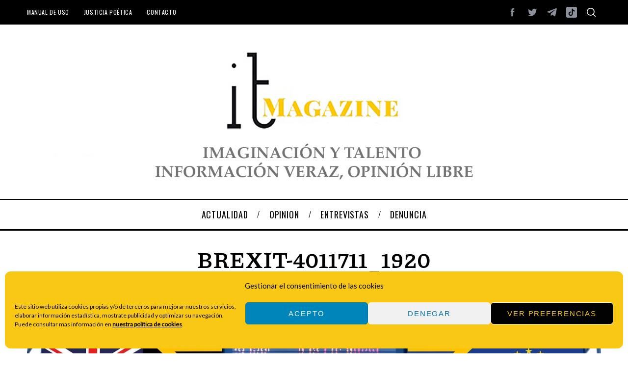

--- FILE ---
content_type: text/html; charset=UTF-8
request_url: https://magazine.imaginaciontalento.com/brexit-la-salida-del-reino-unido-de-la-u-e/brexit-4011711_1920/
body_size: 18819
content:
<!doctype html>
<html lang="es">
<head>
    <meta charset="UTF-8">
    <meta name="viewport" content="width=device-width, minimum-scale=1">
    <meta name="theme-color" content="#000000">
    <link rel="profile" href="http://gmpg.org/xfn/11">
    <meta name='robots' content='index, follow, max-image-preview:large, max-snippet:-1, max-video-preview:-1' />
<!-- Jetpack Site Verification Tags -->
<meta name="google-site-verification" content="exqEbNTEF06cvdxlHEvwQqd4rQ6W4Yz_KfncETU-yXg" />

	<!-- This site is optimized with the Yoast SEO plugin v26.8 - https://yoast.com/product/yoast-seo-wordpress/ -->
	<title>brexit-4011711_1920 - IT MAGAZINE</title>
	<link rel="canonical" href="https://magazine.imaginaciontalento.com/brexit-la-salida-del-reino-unido-de-la-u-e/brexit-4011711_1920/" />
	<meta property="og:locale" content="es_ES" />
	<meta property="og:type" content="article" />
	<meta property="og:title" content="brexit-4011711_1920 - IT MAGAZINE" />
	<meta property="og:url" content="https://magazine.imaginaciontalento.com/brexit-la-salida-del-reino-unido-de-la-u-e/brexit-4011711_1920/" />
	<meta property="og:site_name" content="IT MAGAZINE" />
	<meta property="og:image" content="https://magazine.imaginaciontalento.com/brexit-la-salida-del-reino-unido-de-la-u-e/brexit-4011711_1920" />
	<meta property="og:image:width" content="1920" />
	<meta property="og:image:height" content="1280" />
	<meta property="og:image:type" content="image/jpeg" />
	<script type="application/ld+json" class="yoast-schema-graph">{"@context":"https://schema.org","@graph":[{"@type":"WebPage","@id":"https://magazine.imaginaciontalento.com/brexit-la-salida-del-reino-unido-de-la-u-e/brexit-4011711_1920/","url":"https://magazine.imaginaciontalento.com/brexit-la-salida-del-reino-unido-de-la-u-e/brexit-4011711_1920/","name":"brexit-4011711_1920 - IT MAGAZINE","isPartOf":{"@id":"https://magazine.imaginaciontalento.com/#website"},"primaryImageOfPage":{"@id":"https://magazine.imaginaciontalento.com/brexit-la-salida-del-reino-unido-de-la-u-e/brexit-4011711_1920/#primaryimage"},"image":{"@id":"https://magazine.imaginaciontalento.com/brexit-la-salida-del-reino-unido-de-la-u-e/brexit-4011711_1920/#primaryimage"},"thumbnailUrl":"https://i0.wp.com/magazine.imaginaciontalento.com/wp-content/uploads/2020/12/brexit-4011711_1920.jpg?fit=1920%2C1280&ssl=1","datePublished":"2020-12-30T08:34:32+00:00","breadcrumb":{"@id":"https://magazine.imaginaciontalento.com/brexit-la-salida-del-reino-unido-de-la-u-e/brexit-4011711_1920/#breadcrumb"},"inLanguage":"es","potentialAction":[{"@type":"ReadAction","target":["https://magazine.imaginaciontalento.com/brexit-la-salida-del-reino-unido-de-la-u-e/brexit-4011711_1920/"]}]},{"@type":"ImageObject","inLanguage":"es","@id":"https://magazine.imaginaciontalento.com/brexit-la-salida-del-reino-unido-de-la-u-e/brexit-4011711_1920/#primaryimage","url":"https://i0.wp.com/magazine.imaginaciontalento.com/wp-content/uploads/2020/12/brexit-4011711_1920.jpg?fit=1920%2C1280&ssl=1","contentUrl":"https://i0.wp.com/magazine.imaginaciontalento.com/wp-content/uploads/2020/12/brexit-4011711_1920.jpg?fit=1920%2C1280&ssl=1"},{"@type":"BreadcrumbList","@id":"https://magazine.imaginaciontalento.com/brexit-la-salida-del-reino-unido-de-la-u-e/brexit-4011711_1920/#breadcrumb","itemListElement":[{"@type":"ListItem","position":1,"name":"Portada","item":"https://magazine.imaginaciontalento.com/"},{"@type":"ListItem","position":2,"name":"BREXIT: LA SALIDA DEL REINO UNIDO DE LA U.E.","item":"https://magazine.imaginaciontalento.com/brexit-la-salida-del-reino-unido-de-la-u-e/"},{"@type":"ListItem","position":3,"name":"brexit-4011711_1920"}]},{"@type":"WebSite","@id":"https://magazine.imaginaciontalento.com/#website","url":"https://magazine.imaginaciontalento.com/","name":"IT MAGAZINE","description":"La revista de la imaginación y el talento - Información veráz, opinión libre.","potentialAction":[{"@type":"SearchAction","target":{"@type":"EntryPoint","urlTemplate":"https://magazine.imaginaciontalento.com/?s={search_term_string}"},"query-input":{"@type":"PropertyValueSpecification","valueRequired":true,"valueName":"search_term_string"}}],"inLanguage":"es"}]}</script>
	<!-- / Yoast SEO plugin. -->


<link rel='dns-prefetch' href='//stats.wp.com' />
<link rel='dns-prefetch' href='//fonts.googleapis.com' />
<link rel='dns-prefetch' href='//widgets.wp.com' />
<link rel='dns-prefetch' href='//s0.wp.com' />
<link rel='dns-prefetch' href='//0.gravatar.com' />
<link rel='dns-prefetch' href='//1.gravatar.com' />
<link rel='dns-prefetch' href='//2.gravatar.com' />
<link rel='preconnect' href='//c0.wp.com' />
<link rel='preconnect' href='//i0.wp.com' />
<link rel='preconnect' href='https://fonts.gstatic.com' crossorigin />
<link rel="alternate" type="application/rss+xml" title="IT MAGAZINE &raquo; Feed" href="https://magazine.imaginaciontalento.com/feed/" />
<link rel="alternate" type="application/rss+xml" title="IT MAGAZINE &raquo; Feed de los comentarios" href="https://magazine.imaginaciontalento.com/comments/feed/" />
<link rel="alternate" type="application/rss+xml" title="IT MAGAZINE &raquo; Comentario brexit-4011711_1920 del feed" href="https://magazine.imaginaciontalento.com/brexit-la-salida-del-reino-unido-de-la-u-e/brexit-4011711_1920/feed/" />
<link rel="alternate" title="oEmbed (JSON)" type="application/json+oembed" href="https://magazine.imaginaciontalento.com/wp-json/oembed/1.0/embed?url=https%3A%2F%2Fmagazine.imaginaciontalento.com%2Fbrexit-la-salida-del-reino-unido-de-la-u-e%2Fbrexit-4011711_1920%2F" />
<link rel="alternate" title="oEmbed (XML)" type="text/xml+oembed" href="https://magazine.imaginaciontalento.com/wp-json/oembed/1.0/embed?url=https%3A%2F%2Fmagazine.imaginaciontalento.com%2Fbrexit-la-salida-del-reino-unido-de-la-u-e%2Fbrexit-4011711_1920%2F&#038;format=xml" />
<style id='wp-img-auto-sizes-contain-inline-css' type='text/css'>
img:is([sizes=auto i],[sizes^="auto," i]){contain-intrinsic-size:3000px 1500px}
/*# sourceURL=wp-img-auto-sizes-contain-inline-css */
</style>
<style id='wp-emoji-styles-inline-css' type='text/css'>

	img.wp-smiley, img.emoji {
		display: inline !important;
		border: none !important;
		box-shadow: none !important;
		height: 1em !important;
		width: 1em !important;
		margin: 0 0.07em !important;
		vertical-align: -0.1em !important;
		background: none !important;
		padding: 0 !important;
	}
/*# sourceURL=wp-emoji-styles-inline-css */
</style>
<style id='wp-block-library-inline-css' type='text/css'>
:root{--wp-block-synced-color:#7a00df;--wp-block-synced-color--rgb:122,0,223;--wp-bound-block-color:var(--wp-block-synced-color);--wp-editor-canvas-background:#ddd;--wp-admin-theme-color:#007cba;--wp-admin-theme-color--rgb:0,124,186;--wp-admin-theme-color-darker-10:#006ba1;--wp-admin-theme-color-darker-10--rgb:0,107,160.5;--wp-admin-theme-color-darker-20:#005a87;--wp-admin-theme-color-darker-20--rgb:0,90,135;--wp-admin-border-width-focus:2px}@media (min-resolution:192dpi){:root{--wp-admin-border-width-focus:1.5px}}.wp-element-button{cursor:pointer}:root .has-very-light-gray-background-color{background-color:#eee}:root .has-very-dark-gray-background-color{background-color:#313131}:root .has-very-light-gray-color{color:#eee}:root .has-very-dark-gray-color{color:#313131}:root .has-vivid-green-cyan-to-vivid-cyan-blue-gradient-background{background:linear-gradient(135deg,#00d084,#0693e3)}:root .has-purple-crush-gradient-background{background:linear-gradient(135deg,#34e2e4,#4721fb 50%,#ab1dfe)}:root .has-hazy-dawn-gradient-background{background:linear-gradient(135deg,#faaca8,#dad0ec)}:root .has-subdued-olive-gradient-background{background:linear-gradient(135deg,#fafae1,#67a671)}:root .has-atomic-cream-gradient-background{background:linear-gradient(135deg,#fdd79a,#004a59)}:root .has-nightshade-gradient-background{background:linear-gradient(135deg,#330968,#31cdcf)}:root .has-midnight-gradient-background{background:linear-gradient(135deg,#020381,#2874fc)}:root{--wp--preset--font-size--normal:16px;--wp--preset--font-size--huge:42px}.has-regular-font-size{font-size:1em}.has-larger-font-size{font-size:2.625em}.has-normal-font-size{font-size:var(--wp--preset--font-size--normal)}.has-huge-font-size{font-size:var(--wp--preset--font-size--huge)}.has-text-align-center{text-align:center}.has-text-align-left{text-align:left}.has-text-align-right{text-align:right}.has-fit-text{white-space:nowrap!important}#end-resizable-editor-section{display:none}.aligncenter{clear:both}.items-justified-left{justify-content:flex-start}.items-justified-center{justify-content:center}.items-justified-right{justify-content:flex-end}.items-justified-space-between{justify-content:space-between}.screen-reader-text{border:0;clip-path:inset(50%);height:1px;margin:-1px;overflow:hidden;padding:0;position:absolute;width:1px;word-wrap:normal!important}.screen-reader-text:focus{background-color:#ddd;clip-path:none;color:#444;display:block;font-size:1em;height:auto;left:5px;line-height:normal;padding:15px 23px 14px;text-decoration:none;top:5px;width:auto;z-index:100000}html :where(.has-border-color){border-style:solid}html :where([style*=border-top-color]){border-top-style:solid}html :where([style*=border-right-color]){border-right-style:solid}html :where([style*=border-bottom-color]){border-bottom-style:solid}html :where([style*=border-left-color]){border-left-style:solid}html :where([style*=border-width]){border-style:solid}html :where([style*=border-top-width]){border-top-style:solid}html :where([style*=border-right-width]){border-right-style:solid}html :where([style*=border-bottom-width]){border-bottom-style:solid}html :where([style*=border-left-width]){border-left-style:solid}html :where(img[class*=wp-image-]){height:auto;max-width:100%}:where(figure){margin:0 0 1em}html :where(.is-position-sticky){--wp-admin--admin-bar--position-offset:var(--wp-admin--admin-bar--height,0px)}@media screen and (max-width:600px){html :where(.is-position-sticky){--wp-admin--admin-bar--position-offset:0px}}

/*# sourceURL=wp-block-library-inline-css */
</style><style id='wp-block-heading-inline-css' type='text/css'>
h1:where(.wp-block-heading).has-background,h2:where(.wp-block-heading).has-background,h3:where(.wp-block-heading).has-background,h4:where(.wp-block-heading).has-background,h5:where(.wp-block-heading).has-background,h6:where(.wp-block-heading).has-background{padding:1.25em 2.375em}h1.has-text-align-left[style*=writing-mode]:where([style*=vertical-lr]),h1.has-text-align-right[style*=writing-mode]:where([style*=vertical-rl]),h2.has-text-align-left[style*=writing-mode]:where([style*=vertical-lr]),h2.has-text-align-right[style*=writing-mode]:where([style*=vertical-rl]),h3.has-text-align-left[style*=writing-mode]:where([style*=vertical-lr]),h3.has-text-align-right[style*=writing-mode]:where([style*=vertical-rl]),h4.has-text-align-left[style*=writing-mode]:where([style*=vertical-lr]),h4.has-text-align-right[style*=writing-mode]:where([style*=vertical-rl]),h5.has-text-align-left[style*=writing-mode]:where([style*=vertical-lr]),h5.has-text-align-right[style*=writing-mode]:where([style*=vertical-rl]),h6.has-text-align-left[style*=writing-mode]:where([style*=vertical-lr]),h6.has-text-align-right[style*=writing-mode]:where([style*=vertical-rl]){rotate:180deg}
/*# sourceURL=https://c0.wp.com/c/6.9/wp-includes/blocks/heading/style.min.css */
</style>
<style id='wp-block-image-inline-css' type='text/css'>
.wp-block-image>a,.wp-block-image>figure>a{display:inline-block}.wp-block-image img{box-sizing:border-box;height:auto;max-width:100%;vertical-align:bottom}@media not (prefers-reduced-motion){.wp-block-image img.hide{visibility:hidden}.wp-block-image img.show{animation:show-content-image .4s}}.wp-block-image[style*=border-radius] img,.wp-block-image[style*=border-radius]>a{border-radius:inherit}.wp-block-image.has-custom-border img{box-sizing:border-box}.wp-block-image.aligncenter{text-align:center}.wp-block-image.alignfull>a,.wp-block-image.alignwide>a{width:100%}.wp-block-image.alignfull img,.wp-block-image.alignwide img{height:auto;width:100%}.wp-block-image .aligncenter,.wp-block-image .alignleft,.wp-block-image .alignright,.wp-block-image.aligncenter,.wp-block-image.alignleft,.wp-block-image.alignright{display:table}.wp-block-image .aligncenter>figcaption,.wp-block-image .alignleft>figcaption,.wp-block-image .alignright>figcaption,.wp-block-image.aligncenter>figcaption,.wp-block-image.alignleft>figcaption,.wp-block-image.alignright>figcaption{caption-side:bottom;display:table-caption}.wp-block-image .alignleft{float:left;margin:.5em 1em .5em 0}.wp-block-image .alignright{float:right;margin:.5em 0 .5em 1em}.wp-block-image .aligncenter{margin-left:auto;margin-right:auto}.wp-block-image :where(figcaption){margin-bottom:1em;margin-top:.5em}.wp-block-image.is-style-circle-mask img{border-radius:9999px}@supports ((-webkit-mask-image:none) or (mask-image:none)) or (-webkit-mask-image:none){.wp-block-image.is-style-circle-mask img{border-radius:0;-webkit-mask-image:url('data:image/svg+xml;utf8,<svg viewBox="0 0 100 100" xmlns="http://www.w3.org/2000/svg"><circle cx="50" cy="50" r="50"/></svg>');mask-image:url('data:image/svg+xml;utf8,<svg viewBox="0 0 100 100" xmlns="http://www.w3.org/2000/svg"><circle cx="50" cy="50" r="50"/></svg>');mask-mode:alpha;-webkit-mask-position:center;mask-position:center;-webkit-mask-repeat:no-repeat;mask-repeat:no-repeat;-webkit-mask-size:contain;mask-size:contain}}:root :where(.wp-block-image.is-style-rounded img,.wp-block-image .is-style-rounded img){border-radius:9999px}.wp-block-image figure{margin:0}.wp-lightbox-container{display:flex;flex-direction:column;position:relative}.wp-lightbox-container img{cursor:zoom-in}.wp-lightbox-container img:hover+button{opacity:1}.wp-lightbox-container button{align-items:center;backdrop-filter:blur(16px) saturate(180%);background-color:#5a5a5a40;border:none;border-radius:4px;cursor:zoom-in;display:flex;height:20px;justify-content:center;opacity:0;padding:0;position:absolute;right:16px;text-align:center;top:16px;width:20px;z-index:100}@media not (prefers-reduced-motion){.wp-lightbox-container button{transition:opacity .2s ease}}.wp-lightbox-container button:focus-visible{outline:3px auto #5a5a5a40;outline:3px auto -webkit-focus-ring-color;outline-offset:3px}.wp-lightbox-container button:hover{cursor:pointer;opacity:1}.wp-lightbox-container button:focus{opacity:1}.wp-lightbox-container button:focus,.wp-lightbox-container button:hover,.wp-lightbox-container button:not(:hover):not(:active):not(.has-background){background-color:#5a5a5a40;border:none}.wp-lightbox-overlay{box-sizing:border-box;cursor:zoom-out;height:100vh;left:0;overflow:hidden;position:fixed;top:0;visibility:hidden;width:100%;z-index:100000}.wp-lightbox-overlay .close-button{align-items:center;cursor:pointer;display:flex;justify-content:center;min-height:40px;min-width:40px;padding:0;position:absolute;right:calc(env(safe-area-inset-right) + 16px);top:calc(env(safe-area-inset-top) + 16px);z-index:5000000}.wp-lightbox-overlay .close-button:focus,.wp-lightbox-overlay .close-button:hover,.wp-lightbox-overlay .close-button:not(:hover):not(:active):not(.has-background){background:none;border:none}.wp-lightbox-overlay .lightbox-image-container{height:var(--wp--lightbox-container-height);left:50%;overflow:hidden;position:absolute;top:50%;transform:translate(-50%,-50%);transform-origin:top left;width:var(--wp--lightbox-container-width);z-index:9999999999}.wp-lightbox-overlay .wp-block-image{align-items:center;box-sizing:border-box;display:flex;height:100%;justify-content:center;margin:0;position:relative;transform-origin:0 0;width:100%;z-index:3000000}.wp-lightbox-overlay .wp-block-image img{height:var(--wp--lightbox-image-height);min-height:var(--wp--lightbox-image-height);min-width:var(--wp--lightbox-image-width);width:var(--wp--lightbox-image-width)}.wp-lightbox-overlay .wp-block-image figcaption{display:none}.wp-lightbox-overlay button{background:none;border:none}.wp-lightbox-overlay .scrim{background-color:#fff;height:100%;opacity:.9;position:absolute;width:100%;z-index:2000000}.wp-lightbox-overlay.active{visibility:visible}@media not (prefers-reduced-motion){.wp-lightbox-overlay.active{animation:turn-on-visibility .25s both}.wp-lightbox-overlay.active img{animation:turn-on-visibility .35s both}.wp-lightbox-overlay.show-closing-animation:not(.active){animation:turn-off-visibility .35s both}.wp-lightbox-overlay.show-closing-animation:not(.active) img{animation:turn-off-visibility .25s both}.wp-lightbox-overlay.zoom.active{animation:none;opacity:1;visibility:visible}.wp-lightbox-overlay.zoom.active .lightbox-image-container{animation:lightbox-zoom-in .4s}.wp-lightbox-overlay.zoom.active .lightbox-image-container img{animation:none}.wp-lightbox-overlay.zoom.active .scrim{animation:turn-on-visibility .4s forwards}.wp-lightbox-overlay.zoom.show-closing-animation:not(.active){animation:none}.wp-lightbox-overlay.zoom.show-closing-animation:not(.active) .lightbox-image-container{animation:lightbox-zoom-out .4s}.wp-lightbox-overlay.zoom.show-closing-animation:not(.active) .lightbox-image-container img{animation:none}.wp-lightbox-overlay.zoom.show-closing-animation:not(.active) .scrim{animation:turn-off-visibility .4s forwards}}@keyframes show-content-image{0%{visibility:hidden}99%{visibility:hidden}to{visibility:visible}}@keyframes turn-on-visibility{0%{opacity:0}to{opacity:1}}@keyframes turn-off-visibility{0%{opacity:1;visibility:visible}99%{opacity:0;visibility:visible}to{opacity:0;visibility:hidden}}@keyframes lightbox-zoom-in{0%{transform:translate(calc((-100vw + var(--wp--lightbox-scrollbar-width))/2 + var(--wp--lightbox-initial-left-position)),calc(-50vh + var(--wp--lightbox-initial-top-position))) scale(var(--wp--lightbox-scale))}to{transform:translate(-50%,-50%) scale(1)}}@keyframes lightbox-zoom-out{0%{transform:translate(-50%,-50%) scale(1);visibility:visible}99%{visibility:visible}to{transform:translate(calc((-100vw + var(--wp--lightbox-scrollbar-width))/2 + var(--wp--lightbox-initial-left-position)),calc(-50vh + var(--wp--lightbox-initial-top-position))) scale(var(--wp--lightbox-scale));visibility:hidden}}
/*# sourceURL=https://c0.wp.com/c/6.9/wp-includes/blocks/image/style.min.css */
</style>
<style id='global-styles-inline-css' type='text/css'>
:root{--wp--preset--aspect-ratio--square: 1;--wp--preset--aspect-ratio--4-3: 4/3;--wp--preset--aspect-ratio--3-4: 3/4;--wp--preset--aspect-ratio--3-2: 3/2;--wp--preset--aspect-ratio--2-3: 2/3;--wp--preset--aspect-ratio--16-9: 16/9;--wp--preset--aspect-ratio--9-16: 9/16;--wp--preset--color--black: #000000;--wp--preset--color--cyan-bluish-gray: #abb8c3;--wp--preset--color--white: #ffffff;--wp--preset--color--pale-pink: #f78da7;--wp--preset--color--vivid-red: #cf2e2e;--wp--preset--color--luminous-vivid-orange: #ff6900;--wp--preset--color--luminous-vivid-amber: #fcb900;--wp--preset--color--light-green-cyan: #7bdcb5;--wp--preset--color--vivid-green-cyan: #00d084;--wp--preset--color--pale-cyan-blue: #8ed1fc;--wp--preset--color--vivid-cyan-blue: #0693e3;--wp--preset--color--vivid-purple: #9b51e0;--wp--preset--gradient--vivid-cyan-blue-to-vivid-purple: linear-gradient(135deg,rgb(6,147,227) 0%,rgb(155,81,224) 100%);--wp--preset--gradient--light-green-cyan-to-vivid-green-cyan: linear-gradient(135deg,rgb(122,220,180) 0%,rgb(0,208,130) 100%);--wp--preset--gradient--luminous-vivid-amber-to-luminous-vivid-orange: linear-gradient(135deg,rgb(252,185,0) 0%,rgb(255,105,0) 100%);--wp--preset--gradient--luminous-vivid-orange-to-vivid-red: linear-gradient(135deg,rgb(255,105,0) 0%,rgb(207,46,46) 100%);--wp--preset--gradient--very-light-gray-to-cyan-bluish-gray: linear-gradient(135deg,rgb(238,238,238) 0%,rgb(169,184,195) 100%);--wp--preset--gradient--cool-to-warm-spectrum: linear-gradient(135deg,rgb(74,234,220) 0%,rgb(151,120,209) 20%,rgb(207,42,186) 40%,rgb(238,44,130) 60%,rgb(251,105,98) 80%,rgb(254,248,76) 100%);--wp--preset--gradient--blush-light-purple: linear-gradient(135deg,rgb(255,206,236) 0%,rgb(152,150,240) 100%);--wp--preset--gradient--blush-bordeaux: linear-gradient(135deg,rgb(254,205,165) 0%,rgb(254,45,45) 50%,rgb(107,0,62) 100%);--wp--preset--gradient--luminous-dusk: linear-gradient(135deg,rgb(255,203,112) 0%,rgb(199,81,192) 50%,rgb(65,88,208) 100%);--wp--preset--gradient--pale-ocean: linear-gradient(135deg,rgb(255,245,203) 0%,rgb(182,227,212) 50%,rgb(51,167,181) 100%);--wp--preset--gradient--electric-grass: linear-gradient(135deg,rgb(202,248,128) 0%,rgb(113,206,126) 100%);--wp--preset--gradient--midnight: linear-gradient(135deg,rgb(2,3,129) 0%,rgb(40,116,252) 100%);--wp--preset--font-size--small: 13px;--wp--preset--font-size--medium: 20px;--wp--preset--font-size--large: 36px;--wp--preset--font-size--x-large: 42px;--wp--preset--spacing--20: 0.44rem;--wp--preset--spacing--30: 0.67rem;--wp--preset--spacing--40: 1rem;--wp--preset--spacing--50: 1.5rem;--wp--preset--spacing--60: 2.25rem;--wp--preset--spacing--70: 3.38rem;--wp--preset--spacing--80: 5.06rem;--wp--preset--shadow--natural: 6px 6px 9px rgba(0, 0, 0, 0.2);--wp--preset--shadow--deep: 12px 12px 50px rgba(0, 0, 0, 0.4);--wp--preset--shadow--sharp: 6px 6px 0px rgba(0, 0, 0, 0.2);--wp--preset--shadow--outlined: 6px 6px 0px -3px rgb(255, 255, 255), 6px 6px rgb(0, 0, 0);--wp--preset--shadow--crisp: 6px 6px 0px rgb(0, 0, 0);}:where(.is-layout-flex){gap: 0.5em;}:where(.is-layout-grid){gap: 0.5em;}body .is-layout-flex{display: flex;}.is-layout-flex{flex-wrap: wrap;align-items: center;}.is-layout-flex > :is(*, div){margin: 0;}body .is-layout-grid{display: grid;}.is-layout-grid > :is(*, div){margin: 0;}:where(.wp-block-columns.is-layout-flex){gap: 2em;}:where(.wp-block-columns.is-layout-grid){gap: 2em;}:where(.wp-block-post-template.is-layout-flex){gap: 1.25em;}:where(.wp-block-post-template.is-layout-grid){gap: 1.25em;}.has-black-color{color: var(--wp--preset--color--black) !important;}.has-cyan-bluish-gray-color{color: var(--wp--preset--color--cyan-bluish-gray) !important;}.has-white-color{color: var(--wp--preset--color--white) !important;}.has-pale-pink-color{color: var(--wp--preset--color--pale-pink) !important;}.has-vivid-red-color{color: var(--wp--preset--color--vivid-red) !important;}.has-luminous-vivid-orange-color{color: var(--wp--preset--color--luminous-vivid-orange) !important;}.has-luminous-vivid-amber-color{color: var(--wp--preset--color--luminous-vivid-amber) !important;}.has-light-green-cyan-color{color: var(--wp--preset--color--light-green-cyan) !important;}.has-vivid-green-cyan-color{color: var(--wp--preset--color--vivid-green-cyan) !important;}.has-pale-cyan-blue-color{color: var(--wp--preset--color--pale-cyan-blue) !important;}.has-vivid-cyan-blue-color{color: var(--wp--preset--color--vivid-cyan-blue) !important;}.has-vivid-purple-color{color: var(--wp--preset--color--vivid-purple) !important;}.has-black-background-color{background-color: var(--wp--preset--color--black) !important;}.has-cyan-bluish-gray-background-color{background-color: var(--wp--preset--color--cyan-bluish-gray) !important;}.has-white-background-color{background-color: var(--wp--preset--color--white) !important;}.has-pale-pink-background-color{background-color: var(--wp--preset--color--pale-pink) !important;}.has-vivid-red-background-color{background-color: var(--wp--preset--color--vivid-red) !important;}.has-luminous-vivid-orange-background-color{background-color: var(--wp--preset--color--luminous-vivid-orange) !important;}.has-luminous-vivid-amber-background-color{background-color: var(--wp--preset--color--luminous-vivid-amber) !important;}.has-light-green-cyan-background-color{background-color: var(--wp--preset--color--light-green-cyan) !important;}.has-vivid-green-cyan-background-color{background-color: var(--wp--preset--color--vivid-green-cyan) !important;}.has-pale-cyan-blue-background-color{background-color: var(--wp--preset--color--pale-cyan-blue) !important;}.has-vivid-cyan-blue-background-color{background-color: var(--wp--preset--color--vivid-cyan-blue) !important;}.has-vivid-purple-background-color{background-color: var(--wp--preset--color--vivid-purple) !important;}.has-black-border-color{border-color: var(--wp--preset--color--black) !important;}.has-cyan-bluish-gray-border-color{border-color: var(--wp--preset--color--cyan-bluish-gray) !important;}.has-white-border-color{border-color: var(--wp--preset--color--white) !important;}.has-pale-pink-border-color{border-color: var(--wp--preset--color--pale-pink) !important;}.has-vivid-red-border-color{border-color: var(--wp--preset--color--vivid-red) !important;}.has-luminous-vivid-orange-border-color{border-color: var(--wp--preset--color--luminous-vivid-orange) !important;}.has-luminous-vivid-amber-border-color{border-color: var(--wp--preset--color--luminous-vivid-amber) !important;}.has-light-green-cyan-border-color{border-color: var(--wp--preset--color--light-green-cyan) !important;}.has-vivid-green-cyan-border-color{border-color: var(--wp--preset--color--vivid-green-cyan) !important;}.has-pale-cyan-blue-border-color{border-color: var(--wp--preset--color--pale-cyan-blue) !important;}.has-vivid-cyan-blue-border-color{border-color: var(--wp--preset--color--vivid-cyan-blue) !important;}.has-vivid-purple-border-color{border-color: var(--wp--preset--color--vivid-purple) !important;}.has-vivid-cyan-blue-to-vivid-purple-gradient-background{background: var(--wp--preset--gradient--vivid-cyan-blue-to-vivid-purple) !important;}.has-light-green-cyan-to-vivid-green-cyan-gradient-background{background: var(--wp--preset--gradient--light-green-cyan-to-vivid-green-cyan) !important;}.has-luminous-vivid-amber-to-luminous-vivid-orange-gradient-background{background: var(--wp--preset--gradient--luminous-vivid-amber-to-luminous-vivid-orange) !important;}.has-luminous-vivid-orange-to-vivid-red-gradient-background{background: var(--wp--preset--gradient--luminous-vivid-orange-to-vivid-red) !important;}.has-very-light-gray-to-cyan-bluish-gray-gradient-background{background: var(--wp--preset--gradient--very-light-gray-to-cyan-bluish-gray) !important;}.has-cool-to-warm-spectrum-gradient-background{background: var(--wp--preset--gradient--cool-to-warm-spectrum) !important;}.has-blush-light-purple-gradient-background{background: var(--wp--preset--gradient--blush-light-purple) !important;}.has-blush-bordeaux-gradient-background{background: var(--wp--preset--gradient--blush-bordeaux) !important;}.has-luminous-dusk-gradient-background{background: var(--wp--preset--gradient--luminous-dusk) !important;}.has-pale-ocean-gradient-background{background: var(--wp--preset--gradient--pale-ocean) !important;}.has-electric-grass-gradient-background{background: var(--wp--preset--gradient--electric-grass) !important;}.has-midnight-gradient-background{background: var(--wp--preset--gradient--midnight) !important;}.has-small-font-size{font-size: var(--wp--preset--font-size--small) !important;}.has-medium-font-size{font-size: var(--wp--preset--font-size--medium) !important;}.has-large-font-size{font-size: var(--wp--preset--font-size--large) !important;}.has-x-large-font-size{font-size: var(--wp--preset--font-size--x-large) !important;}
/*# sourceURL=global-styles-inline-css */
</style>

<style id='classic-theme-styles-inline-css' type='text/css'>
/*! This file is auto-generated */
.wp-block-button__link{color:#fff;background-color:#32373c;border-radius:9999px;box-shadow:none;text-decoration:none;padding:calc(.667em + 2px) calc(1.333em + 2px);font-size:1.125em}.wp-block-file__button{background:#32373c;color:#fff;text-decoration:none}
/*# sourceURL=/wp-includes/css/classic-themes.min.css */
</style>
<link rel='stylesheet' id='contact-form-7-css' href='https://magazine.imaginaciontalento.com/wp-content/plugins/contact-form-7/includes/css/styles.css?ver=6.1.4' type='text/css' media='all' />
<link rel='stylesheet' id='sc-frontend-style-css' href='https://magazine.imaginaciontalento.com/wp-content/plugins/shortcodes-indep/css/frontend-style.css?ver=6.9' type='text/css' media='all' />
<link rel='stylesheet' id='SFSImainCss-css' href='https://magazine.imaginaciontalento.com/wp-content/plugins/ultimate-social-media-icons/css/sfsi-style.css?ver=2.9.6' type='text/css' media='all' />
<link rel='stylesheet' id='cmplz-general-css' href='https://magazine.imaginaciontalento.com/wp-content/plugins/complianz-gdpr/assets/css/cookieblocker.min.css?ver=1765934425' type='text/css' media='all' />
<link rel='stylesheet' id='main-style-css' href='https://magazine.imaginaciontalento.com/wp-content/themes/simplemag/style.css?ver=5.5' type='text/css' media='all' />
<link rel='stylesheet' id='jetpack_likes-css' href='https://c0.wp.com/p/jetpack/15.4/modules/likes/style.css' type='text/css' media='all' />
<link rel='stylesheet' id='jetpack-subscriptions-css' href='https://c0.wp.com/p/jetpack/15.4/_inc/build/subscriptions/subscriptions.min.css' type='text/css' media='all' />
<link rel="preload" as="style" href="https://fonts.googleapis.com/css?family=Oswald%7CPiazzolla:700%7CLato&#038;display=swap&#038;ver=1744459411" /><link rel="stylesheet" href="https://fonts.googleapis.com/css?family=Oswald%7CPiazzolla:700%7CLato&#038;display=swap&#038;ver=1744459411" media="print" onload="this.media='all'"><noscript><link rel="stylesheet" href="https://fonts.googleapis.com/css?family=Oswald%7CPiazzolla:700%7CLato&#038;display=swap&#038;ver=1744459411" /></noscript><style id='simplemag-inline-css-inline-css' type='text/css'>
:root { --site-background: #fff; --site-color: #444; --hp-sections-space: 100px; } .site-header .site-branding { max-width: 1518px; } .main-menu .sub-links .active-link, .main-menu .mega-menu-item:hover .item-title a, .main-menu > ul > .sub-menu-columns > .sub-menu > .sub-links > li > a { color: #ffcc0d; } .main-menu .sub-menu-two-columns > .sub-menu > .sub-links li a:after { background-color: #ffcc0d; } .main-menu .posts-loading:after { border-top-color: #ffcc0d; border-bottom-color: #ffcc0d; } .main-menu > ul > .link-arrow > a > span:after { border-color: transparent transparent #ffcc0d; } .main-menu > ul > li > .sub-menu { border-top-color: #ffcc0d; } .sidebar .widget { border-bottom-color: #ffcc0d; } .footer-sidebar .widget_rss li:after, .footer-sidebar .widget_pages li:after, .footer-sidebar .widget_nav_menu li:after, .footer-sidebar .widget_categories ul li:after, .footer-sidebar .widget_recent_entries li:after, .footer-sidebar .widget_recent_comments li:after, .widget_nav_menu li:not(:last-of-type):after { background-color: #585b61; } .entry-title, .section-title { text-transform: uppercase; } @media only screen and (min-width: 960px) { .gallery-carousel__image img { height: 250px; } } .global-sliders .entry-title, .full-width-image .title, .full-width-video .title {font-size: 18px;} @media screen and (min-width: 300px) { .global-sliders .entry-title, .full-width-image .title, .full-width-video .title { font-size: calc(18px + (42 - 18) * ((100vw - 300px) / (1600 - 300))); } } @media screen and (min-width: 1600px) { .global-sliders .entry-title, .full-width-image .title, .full-width-video .title {font-size: 42px;} }.section-title .title {font-size: 22px;} @media screen and (min-width: 300px) { .section-title .title { font-size: calc(22px + (48 - 22) * ((100vw - 300px) / (1600 - 300))); } } @media screen and (min-width: 1600px) { .section-title .title {font-size: 48px;} }.page-title .entry-title {font-size: 24px;} @media screen and (min-width: 300px) { .page-title .entry-title { font-size: calc(24px + (52 - 24) * ((100vw - 300px) / (1600 - 300))); } } @media screen and (min-width: 1600px) { .page-title .entry-title {font-size: 52px;} }.entries .entry-title {font-size: 18px;} @media screen and (min-width: 300px) { .entries .entry-title { font-size: calc(18px + (28 - 18) * ((100vw - 300px) / (1600 - 300))); } } @media screen and (min-width: 1600px) { .entries .entry-title {font-size: 28px;} }
/*# sourceURL=simplemag-inline-css-inline-css */
</style>
<script type="text/javascript" src="https://c0.wp.com/c/6.9/wp-includes/js/jquery/jquery.min.js" id="jquery-core-js"></script>
<script type="text/javascript" src="https://c0.wp.com/c/6.9/wp-includes/js/jquery/jquery-migrate.min.js" id="jquery-migrate-js"></script>
<link rel="https://api.w.org/" href="https://magazine.imaginaciontalento.com/wp-json/" /><link rel="alternate" title="JSON" type="application/json" href="https://magazine.imaginaciontalento.com/wp-json/wp/v2/media/11078" /><link rel="EditURI" type="application/rsd+xml" title="RSD" href="https://magazine.imaginaciontalento.com/xmlrpc.php?rsd" />
<meta name="generator" content="WordPress 6.9" />
<link rel='shortlink' href='https://magazine.imaginaciontalento.com/?p=11078' />
<meta name="generator" content="Redux 4.5.10" /><!-- auto ad code generated by Easy Google AdSense plugin v1.0.13 --><script async src="https://pagead2.googlesyndication.com/pagead/js/adsbygoogle.js?client=ca-pub-7676549730517865" crossorigin="anonymous"></script><!-- Easy Google AdSense plugin --><meta name="follow.[base64]" content="amMpLTbS1qxP1GtRrj5P"/>	<style>img#wpstats{display:none}</style>
					<style>.cmplz-hidden {
					display: none !important;
				}</style><link rel="icon" href="https://i0.wp.com/magazine.imaginaciontalento.com/wp-content/uploads/2019/09/favicon-logo-it-70x70.png?fit=32%2C32&#038;ssl=1" sizes="32x32" />
<link rel="icon" href="https://i0.wp.com/magazine.imaginaciontalento.com/wp-content/uploads/2019/09/favicon-logo-it-70x70.png?fit=70%2C70&#038;ssl=1" sizes="192x192" />
<link rel="apple-touch-icon" href="https://i0.wp.com/magazine.imaginaciontalento.com/wp-content/uploads/2019/09/favicon-logo-it-70x70.png?fit=70%2C70&#038;ssl=1" />
<meta name="msapplication-TileImage" content="https://i0.wp.com/magazine.imaginaciontalento.com/wp-content/uploads/2019/09/favicon-logo-it-70x70.png?fit=70%2C70&#038;ssl=1" />
		<style type="text/css" id="wp-custom-css">
			p {
 text-align:justify;
}		</style>
		<style id="ti_option-dynamic-css" title="dynamic-css" class="redux-options-output">:root{--font_titles-font-family:Piazzolla;--font_titles-font-weight:700;--titles_size-font-size:48px;--silder_titles_size-font-size:42px;--post_item_titles_size-font-size:28px;--single_font_size-font-size:52px;--font_text-font-family:Lato;--entry_content_font-font-size:16px;--entry_content_font-line-height:28px;--main_site_color:#ffcc0d;--secondary_site_color:#000000;--header_site_color:#ffffff;--site_top_strip_links-regular:#ffffff;--site_top_strip_links-hover:#ffcc0d;--slider_tint:#000000;--slider_tint_strength:0.1;--slider_tint_strength_hover:0.7;--footer_color:#242628;--footer_titles:#ffcc0d;--footer_text:#8c919b;--footer_links-regular:#8c919b;--footer_links-hover:#ffcc0d;}.menu, .entry-meta, .see-more, .read-more, .read-more-link, .nav-title, .related-posts-tabs li a, #submit, .copyright{font-family:Oswald;font-weight:normal;font-style:normal;}.secondary-menu > ul > li{font-size:12px;}.main-menu > ul > li{font-size:18px;}.top-strip, .secondary-menu .sub-menu, .top-strip .search-form input[type="text"], .top-strip .social li ul{background-color:#000000;}.top-strip{border-bottom:0px solid #000;}.top-strip .social li a{color:#8c919b;}.main-menu{background-color:#ffffff;}.main-menu > ul > li{color:#000;}.main-menu > ul > li:hover{color:#333;}.main-menu > ul > li > a:before{background-color:#eeeeee;}.main-menu{border-top:1px solid #000;}.main-menu{border-bottom:3px solid #000;}.main-menu .sub-menu{background-color:#000000;}.main-menu .sub-menu li, .mega-menu-posts .item-title{color:#ffffff;}.main-menu .sub-menu li:hover, .mega-menu-posts .item-title:hover{color:#ffcc0d;}.sidebar{border-top:2px solid #ffcc0d;border-bottom:2px solid #ffcc0d;border-left:2px solid #ffcc0d;border-right:2px solid #ffcc0d;}.slide-dock{background-color:#ffffff;}.slide-dock__title, .slide-dock p{color:#000000;}.slide-dock .entry-meta a, .slide-dock .entry-title{color:#000000;}.footer-border-top, .footer-sidebar .widget-area:before, .footer-sidebar .widget{border-top:0px dotted #585b61;border-bottom:0px dotted #585b61;border-left:0px dotted #585b61;border-right:0px dotted #585b61;}.full-width-sidebar{background-color:#f8f8f8;}.full-width-sidebar, .full-width-sidebar a{color:#000000;}.copyright{background-color:#222222;}.copyright, .copyright a{color:#8c919b;}.copyright{border-top:0px dotted #585b61;}</style><link rel='stylesheet' id='redux-custom-fonts-css' href='//magazine.imaginaciontalento.com/wp-content/uploads/redux/custom-fonts/fonts.css?ver=1674177613' type='text/css' media='all' />
</head>

<body data-cmplz=1 class="attachment wp-singular attachment-template-default single single-attachment postid-11078 attachmentid-11078 attachment-jpeg wp-embed-responsive wp-theme-simplemag sfsi_actvite_theme_default simplemag-5-5 ltr top-strip-fixed layout-full">

    <section class="no-print top-strip">

        
        <div class="wrapper">

            <div id="mobile-menu-reveal" class="icon-button mobile-menu-reveal"><i class="hamburger-icon"></i></div>

            
            
        <nav class="secondary-menu" role="navigation" aria-label="Secondary Menu"><ul id="secondary_menu" class="menu"><li id="menu-item-949" class="menu-item menu-item-type-taxonomy menu-item-object-category menu-item-949"><a href="https://magazine.imaginaciontalento.com/categoria/manual-de-uso/">Manual de uso</a></li>
<li id="menu-item-993" class="menu-item menu-item-type-custom menu-item-object-custom menu-item-993"><a href="https://justiciapoetica.org">Justicia Poética</a></li>
<li id="menu-item-1015" class="menu-item menu-item-type-post_type menu-item-object-page menu-item-1015"><a href="https://magazine.imaginaciontalento.com/contact/">CONTACTO</a></li>
</ul></nav>
            
                <div class="right-side">

                    <ul class="social">
		<li><a href="#" class="social-share-link"><svg class="sm-svg-icon icon-share" width="22" height="22" aria-hidden="true" role="img" focusable="false" xmlns="http://www.w3.org/2000/svg" viewBox="0 0 1792 1792"><path d="M1792 640q0 26-19 45l-512 512q-19 19-45 19t-45-19-19-45V896H928q-98 0-175.5 6t-154 21.5-133 42.5-105.5 69.5-80 101-48.5 138.5-17.5 181q0 55 5 123 0 6 2.5 23.5t2.5 26.5q0 15-8.5 25t-23.5 10q-16 0-28-17-7-9-13-22t-13.5-30-10.5-24Q0 1286 0 1120q0-199 53-333 162-403 875-403h224V128q0-26 19-45t45-19 45 19l512 512q19 19 19 45z"></path></svg></a>
			<ul><li><a href="http://www.facebook.com/ItbyMarioDiez" class="link-facebook" target="_blank"><svg class="sm-svg-icon icon-facebook" width="22" height="22" aria-hidden="true" role="img" focusable="false" viewBox="0 0 24 24" version="1.1" xmlns="http://www.w3.org/2000/svg" xmlns:xlink="http://www.w3.org/1999/xlink"><path d="M15.717 8.828h-2.848V6.96c0-.701.465-.865.792-.865h2.01V3.011L12.903 3C9.83 3 9.131 5.3 9.131 6.773v2.055H7.353v3.179h1.778V21h3.738v-8.993h2.522l.326-3.179z"/></svg></a></li><li><a href="http://www.twitter.com/it_magazine_" class="link-twitter" target="_blank"><svg class="sm-svg-icon icon-twitter" width="22" height="22" aria-hidden="true" role="img" focusable="false" viewBox="0 0 24 24" version="1.1" xmlns="http://www.w3.org/2000/svg" xmlns:xlink="http://www.w3.org/1999/xlink"><path d="M22.23,5.924c-0.736,0.326-1.527,0.547-2.357,0.646c0.847-0.508,1.498-1.312,1.804-2.27 c-0.793,0.47-1.671,0.812-2.606,0.996C18.324,4.498,17.257,4,16.077,4c-2.266,0-4.103,1.837-4.103,4.103 c0,0.322,0.036,0.635,0.106,0.935C8.67,8.867,5.647,7.234,3.623,4.751C3.27,5.357,3.067,6.062,3.067,6.814 c0,1.424,0.724,2.679,1.825,3.415c-0.673-0.021-1.305-0.206-1.859-0.513c0,0.017,0,0.034,0,0.052c0,1.988,1.414,3.647,3.292,4.023 c-0.344,0.094-0.707,0.144-1.081,0.144c-0.264,0-0.521-0.026-0.772-0.074c0.522,1.63,2.038,2.816,3.833,2.85 c-1.404,1.1-3.174,1.756-5.096,1.756c-0.331,0-0.658-0.019-0.979-0.057c1.816,1.164,3.973,1.843,6.29,1.843 c7.547,0,11.675-6.252,11.675-11.675c0-0.178-0.004-0.355-0.012-0.531C20.985,7.47,21.68,6.747,22.23,5.924z"></path></svg></a></li><li><a href="http://Telegram" class="link-telegram" target="_blank"><svg class="sm-svg-icon icon-telegram" width="22" height="22" aria-hidden="true" role="img" focusable="false" viewBox="0 0 512 512" version="1.1" xmlns="http://www.w3.org/2000/svg" xmlns:xlink="http://www.w3.org/1999/xlink"><path d="M484.689,98.231l-69.417,327.37c-5.237,23.105-18.895,28.854-38.304,17.972L271.2,365.631l-51.034,49.086    c-5.647,5.647-10.372,10.372-21.256,10.372l7.598-107.722L402.539,140.23c8.523-7.598-1.848-11.809-13.247-4.21L146.95,288.614    L42.619,255.96c-22.694-7.086-23.104-22.695,4.723-33.579L455.423,65.166C474.316,58.081,490.85,69.375,484.689,98.231z"></path></svg></a></li><li><a href="http://Tiktok" class="link-tiktok" target="_blank"><svg class="sm-svg-icon icon-tiktok" width="22" height="22" aria-hidden="true" role="img" focusable="false" viewBox="4 4 42 42" xmlns="http://www.w3.org/2000/svg"><path d="M41 4H9C6.243 4 4 6.243 4 9v32c0 2.757 2.243 5 5 5h32c2.757 0 5-2.243 5-5V9c0-2.757-2.243-5-5-5m-3.994 18.323a7.482 7.482 0 01-.69.035 7.492 7.492 0 01-6.269-3.388v11.537a8.527 8.527 0 11-8.527-8.527c.178 0 .352.016.527.027v4.202c-.175-.021-.347-.053-.527-.053a4.351 4.351 0 100 8.704c2.404 0 4.527-1.894 4.527-4.298l.042-19.594h4.02a7.488 7.488 0 006.901 6.685v4.67" /></svg></a></li>		</ul>
		</li>
	</ul>
                    <div id="search-reveal" class="icon-button search-reveal"><svg class="sm-svg-icon icon-search" width="18" height="18" aria-hidden="true" role="img" xmlns="http://www.w3.org/2000/svg" viewBox="0 0 24 24"><path d="M0 10.498c0 5.786 4.711 10.498 10.497 10.498 2.514 0 4.819-.882 6.627-2.362l8.364 8.365L27 25.489l-8.366-8.365a10.4189 10.4189 0 0 0 2.361-6.626C20.995 4.712 16.284 0 10.497 0 4.711 0 0 4.712 0 10.498zm2.099 0c0-4.65 3.748-8.398 8.398-8.398 4.651 0 8.398 3.748 8.398 8.398 0 4.651-3.747 8.398-8.398 8.398-4.65 0-8.398-3.747-8.398-8.398z"></path></svg></div>
                    
                </div>

            
        </div><!-- .wrapper -->

    </section><!-- .top-strip -->



        <header id="masthead" class="site-header" role="banner" class="clearfix">
        <div id="branding" class="anmtd">
            <div class="wrapper">
            
<div class="header-row header-default">
    <a href="https://magazine.imaginaciontalento.com" class="site-branding" rel="home"><img class="site-logo" src="https://magazine.imaginaciontalento.com/wp-content/uploads/2022/11/caratula-it-magazine-copia.jpg" alt="IT MAGAZINE - La revista de la imaginación y el talento - Información veráz, opinión libre." width="1518" height="384" /></a>
    </div><!-- .header-default -->            </div><!-- .wrapper -->
        </div><!-- #branding -->
    </header><!-- #masthead -->
    
    
    
        <nav class="no-print anmtd main-menu" role="navigation" aria-label="Main Menu"><ul id="main_menu" class="menu"><li id="menu-item-39296" class="menu-item menu-item-type-taxonomy menu-item-object-category"><a href="https://magazine.imaginaciontalento.com/categoria/actualidad/"><span>Actualidad</span></a><div class="sub-menu"><div class="sub-posts"><div class="mega-menu-container"><div class="mega-menu-posts">
                                        <div class="mega-menu-item">
                                            <figure>
                                                <a href="https://magazine.imaginaciontalento.com/oscar-jaenada-oscar-al-izquierdista-antifascista-caviar/"><img src="https://i0.wp.com/magazine.imaginaciontalento.com/wp-content/uploads/2026/01/Oscar-Jaenada.png?resize=370%2C247&#038;ssl=1" alt="JAENADA, OSCAR AL IZQUIERDISTA ANTIFASCISTA CAVIAR" width="370" height="247" /></a>
                                            </figure>
                                            <div class="item-title">
                                                <a href="https://magazine.imaginaciontalento.com/oscar-jaenada-oscar-al-izquierdista-antifascista-caviar/">JAENADA, OSCAR AL IZQUIERDISTA ANTIFASCISTA CAVIAR</a>
                                            </div>
                                        </div>
                                        <div class="mega-menu-item">
                                            <figure>
                                                <a href="https://magazine.imaginaciontalento.com/autoridades-con-tragedia-al-fondo/"><img src="https://i0.wp.com/magazine.imaginaciontalento.com/wp-content/uploads/2026/01/los-reyes-en-adamuz-1.jpg?resize=370%2C247&#038;ssl=1" alt="AUTORIDADES CON TRAGEDIA AL FONDO." width="370" height="247" /></a>
                                            </figure>
                                            <div class="item-title">
                                                <a href="https://magazine.imaginaciontalento.com/autoridades-con-tragedia-al-fondo/">AUTORIDADES CON TRAGEDIA AL FONDO.</a>
                                            </div>
                                        </div>
                                        <div class="mega-menu-item">
                                            <figure>
                                                <a href="https://magazine.imaginaciontalento.com/demasiados-contratiempos/"><img src="https://i0.wp.com/magazine.imaginaciontalento.com/wp-content/uploads/2026/01/oscar-puente.jpeg?resize=370%2C247&#038;ssl=1" alt="DEMASIADOS CONTRATIEMPOS" width="370" height="247" /></a>
                                            </figure>
                                            <div class="item-title">
                                                <a href="https://magazine.imaginaciontalento.com/demasiados-contratiempos/">DEMASIADOS CONTRATIEMPOS</a>
                                            </div>
                                        </div></div></div></div></div>
</li>
<li id="menu-item-39297" class="menu-item menu-item-type-taxonomy menu-item-object-category"><a href="https://magazine.imaginaciontalento.com/categoria/opinion/"><span>Opinion</span></a><div class="sub-menu"><div class="sub-posts"><div class="mega-menu-container"><div class="mega-menu-posts">
                                        <div class="mega-menu-item">
                                            <figure>
                                                <a href="https://magazine.imaginaciontalento.com/oscar-jaenada-oscar-al-izquierdista-antifascista-caviar/"><img src="https://i0.wp.com/magazine.imaginaciontalento.com/wp-content/uploads/2026/01/Oscar-Jaenada.png?resize=370%2C247&#038;ssl=1" alt="JAENADA, OSCAR AL IZQUIERDISTA ANTIFASCISTA CAVIAR" width="370" height="247" /></a>
                                            </figure>
                                            <div class="item-title">
                                                <a href="https://magazine.imaginaciontalento.com/oscar-jaenada-oscar-al-izquierdista-antifascista-caviar/">JAENADA, OSCAR AL IZQUIERDISTA ANTIFASCISTA CAVIAR</a>
                                            </div>
                                        </div>
                                        <div class="mega-menu-item">
                                            <figure>
                                                <a href="https://magazine.imaginaciontalento.com/autoridades-con-tragedia-al-fondo/"><img src="https://i0.wp.com/magazine.imaginaciontalento.com/wp-content/uploads/2026/01/los-reyes-en-adamuz-1.jpg?resize=370%2C247&#038;ssl=1" alt="AUTORIDADES CON TRAGEDIA AL FONDO." width="370" height="247" /></a>
                                            </figure>
                                            <div class="item-title">
                                                <a href="https://magazine.imaginaciontalento.com/autoridades-con-tragedia-al-fondo/">AUTORIDADES CON TRAGEDIA AL FONDO.</a>
                                            </div>
                                        </div>
                                        <div class="mega-menu-item">
                                            <figure>
                                                <a href="https://magazine.imaginaciontalento.com/demasiados-contratiempos/"><img src="https://i0.wp.com/magazine.imaginaciontalento.com/wp-content/uploads/2026/01/oscar-puente.jpeg?resize=370%2C247&#038;ssl=1" alt="DEMASIADOS CONTRATIEMPOS" width="370" height="247" /></a>
                                            </figure>
                                            <div class="item-title">
                                                <a href="https://magazine.imaginaciontalento.com/demasiados-contratiempos/">DEMASIADOS CONTRATIEMPOS</a>
                                            </div>
                                        </div></div></div></div></div>
</li>
<li id="menu-item-39298" class="menu-item menu-item-type-taxonomy menu-item-object-category"><a href="https://magazine.imaginaciontalento.com/categoria/entrevistas/"><span>Entrevistas</span></a><div class="sub-menu"><div class="sub-posts"><div class="mega-menu-container"><div class="mega-menu-posts">
                                        <div class="mega-menu-item">
                                            <figure>
                                                <a href="https://magazine.imaginaciontalento.com/lui-lack-tu-no-tienes-la-culpa/"><img src="https://i0.wp.com/magazine.imaginaciontalento.com/wp-content/uploads/2021/05/Lui-Lack-t%C3%BA-no-tienes-la-culpa-Cartel-horizontal-fotograf%C3%ADa-tomada-por-Ivan-Man%C4%8Di%C4%87-2-scaled.jpg?resize=370%2C247&#038;ssl=1" alt="LUI LACK, TU NO TIENES LA CULPA" width="370" height="247" /></a>
                                            </figure>
                                            <div class="item-title">
                                                <a href="https://magazine.imaginaciontalento.com/lui-lack-tu-no-tienes-la-culpa/">LUI LACK, TU NO TIENES LA CULPA</a>
                                            </div>
                                        </div>
                                        <div class="mega-menu-item">
                                            <figure>
                                                <a href="https://magazine.imaginaciontalento.com/la-conciliacion-tarea-dificil-pero-no-imposible/"><img src="https://i0.wp.com/magazine.imaginaciontalento.com/wp-content/uploads/2020/10/WhatsApp-Image-2020-10-13-at-19.11.00-e1602688925404.jpeg?resize=370%2C247&#038;ssl=1" alt="LA CONCILIACIÓN: TAREA DIFÍCIL PERO NO IMPOSIBLE" width="370" height="247" /></a>
                                            </figure>
                                            <div class="item-title">
                                                <a href="https://magazine.imaginaciontalento.com/la-conciliacion-tarea-dificil-pero-no-imposible/">LA CONCILIACIÓN: TAREA DIFÍCIL PERO NO IMPOSIBLE</a>
                                            </div>
                                        </div>
                                        <div class="mega-menu-item">
                                            <figure>
                                                <a href="https://magazine.imaginaciontalento.com/los-vigilantes-de-seguridad-los-grandes-olvidados-de-la-pandemia/"><img src="https://i0.wp.com/magazine.imaginaciontalento.com/wp-content/uploads/2020/08/WhatsApp-Image-2020-08-17-at-16.18.02.jpeg?resize=370%2C247&#038;ssl=1" alt="LOS VIGILANTES DE SEGURIDAD: LOS  OLVIDADOS DE LA PANDEMIA" width="370" height="247" /></a>
                                            </figure>
                                            <div class="item-title">
                                                <a href="https://magazine.imaginaciontalento.com/los-vigilantes-de-seguridad-los-grandes-olvidados-de-la-pandemia/">LOS VIGILANTES DE SEGURIDAD: LOS  OLVIDADOS DE LA PANDEMIA</a>
                                            </div>
                                        </div></div></div></div></div>
</li>
<li id="menu-item-39299" class="menu-item menu-item-type-taxonomy menu-item-object-category menu-item-has-children"><a href="https://magazine.imaginaciontalento.com/categoria/denuncia/"><span>Denuncia</span></a><div class="sub-menu"><div class="sub-posts"><div class="mega-menu-container"><div class="mega-menu-posts">
                                        <div class="mega-menu-item">
                                            <figure>
                                                <a href="https://magazine.imaginaciontalento.com/la-limpiadora-de-abalos-poso-para-kote-cabezudo/"><img src="https://i0.wp.com/magazine.imaginaciontalento.com/wp-content/uploads/2025/06/Captura-de-pantalla-2025-06-20-a-las-16.34.25.png?resize=370%2C247&#038;ssl=1" alt="EL PSOE TIEMBLA: ANAIS, LA &#8220;LIMPIADORA&#8221; DE ÁBALOS, POSÓ PARA KOTE CABEZUDO" width="370" height="247" /></a>
                                            </figure>
                                            <div class="item-title">
                                                <a href="https://magazine.imaginaciontalento.com/la-limpiadora-de-abalos-poso-para-kote-cabezudo/">EL PSOE TIEMBLA: ANAIS, LA &#8220;LIMPIADORA&#8221; DE ÁBALOS, POSÓ PARA KOTE CABEZUDO</a>
                                            </div>
                                        </div>
                                        <div class="mega-menu-item">
                                            <figure>
                                                <a href="https://magazine.imaginaciontalento.com/koldo-coloco-a-su-amiga-nicoleta-en-una-lista-del-psoe/"><img src="https://i0.wp.com/magazine.imaginaciontalento.com/wp-content/uploads/2025/04/lobbying-161689_1920.png?resize=370%2C247&#038;ssl=1" alt="KOLDO COLOCO A SU AMIGA NICOLETA EN UNA LISTA DEL PSOE" width="370" height="247" /></a>
                                            </figure>
                                            <div class="item-title">
                                                <a href="https://magazine.imaginaciontalento.com/koldo-coloco-a-su-amiga-nicoleta-en-una-lista-del-psoe/">KOLDO COLOCO A SU AMIGA NICOLETA EN UNA LISTA DEL PSOE</a>
                                            </div>
                                        </div>
                                        <div class="mega-menu-item">
                                            <figure>
                                                <a href="https://magazine.imaginaciontalento.com/mi-apoyo-a-vito-quiles/"><img src="https://i0.wp.com/magazine.imaginaciontalento.com/wp-content/uploads/2025/04/anger-2728273_1920.jpg?resize=370%2C247&#038;ssl=1" alt="MI APOYO A VITO QUILES" width="370" height="247" /></a>
                                            </figure>
                                            <div class="item-title">
                                                <a href="https://magazine.imaginaciontalento.com/mi-apoyo-a-vito-quiles/">MI APOYO A VITO QUILES</a>
                                            </div>
                                        </div></div></div></div>
<ul class="sub-links">
	<li id="menu-item-39300" class="menu-item menu-item-type-taxonomy menu-item-object-category"><a href="https://magazine.imaginaciontalento.com/categoria/caso-kote-cabezudo/"><span>Caso Kote Cabezudo</span></a><div class="sub-menu"></div>
</li>
	<li id="menu-item-39302" class="menu-item menu-item-type-taxonomy menu-item-object-category"><a href="https://magazine.imaginaciontalento.com/categoria/caso-puente-genil/"><span>Caso Puente Genil</span></a><div class="sub-menu"></div>
</li>
</ul>
</div>
</li>
</ul></nav>
	<section id="content" role="main" class="site-content anmtd">
    	<div class="wrapper">

            <header class="entry-header page-header">
                <div class="page-title">
					<h1 class="entry-title">brexit-4011711_1920</h1>
                </div>
            </header>

			
                <article id="post-11078" class="post-11078 attachment type-attachment status-inherit hentry">

                                        <p class="attachment">
                        <a href="https://magazine.imaginaciontalento.com/wp-content/uploads/2020/12/brexit-4011711_1920.jpg" title="brexit-4011711_1920" rel="attachment">
                            <img src="https://i0.wp.com/magazine.imaginaciontalento.com/wp-content/uploads/2020/12/brexit-4011711_1920.jpg?fit=1170%2C780&amp;ssl=1" width="1170" height="780" class="attachment-medium" alt="" />
                        </a>
                    </p>
                    
                </article>

            
        </div>
    </section><!-- #content -->


    <footer id="footer" class="no-print anmtd" role="contentinfo">

        
            <div class="full-width-sidebar">
        <div id="block-4" class="widget widget_block">
<h4 class="wp-block-heading has-text-align-center">Visita los mejores restaurantes italianos de Madrid, disfruta de un descuento exclusivo y ayuda a la Asociación Justicia Poética en su lucha contra la explotación sexual de menores.</h4>
</div><div id="block-2" class="widget widget_block widget_media_image"><div class="wp-block-image">
<figure class="aligncenter size-large"><a href="https://justiciapoetica.org" target="_blank" rel=" noreferrer noopener"><img loading="lazy" decoding="async" width="1024" height="512" src="https://magazine.imaginaciontalento.com/wp-content/uploads/2025/04/Banner-Gruppo-Pulcinellaok-1024x512.jpg" alt="" class="wp-image-66261" srcset="https://i0.wp.com/magazine.imaginaciontalento.com/wp-content/uploads/2025/04/Banner-Gruppo-Pulcinellaok-scaled.jpg?resize=1024%2C512&amp;ssl=1 1024w, https://i0.wp.com/magazine.imaginaciontalento.com/wp-content/uploads/2025/04/Banner-Gruppo-Pulcinellaok-scaled.jpg?resize=300%2C150&amp;ssl=1 300w, https://i0.wp.com/magazine.imaginaciontalento.com/wp-content/uploads/2025/04/Banner-Gruppo-Pulcinellaok-scaled.jpg?resize=768%2C384&amp;ssl=1 768w, https://i0.wp.com/magazine.imaginaciontalento.com/wp-content/uploads/2025/04/Banner-Gruppo-Pulcinellaok-scaled.jpg?resize=1536%2C768&amp;ssl=1 1536w, https://i0.wp.com/magazine.imaginaciontalento.com/wp-content/uploads/2025/04/Banner-Gruppo-Pulcinellaok-scaled.jpg?resize=2048%2C1024&amp;ssl=1 2048w, https://i0.wp.com/magazine.imaginaciontalento.com/wp-content/uploads/2025/04/Banner-Gruppo-Pulcinellaok-scaled.jpg?resize=370%2C185&amp;ssl=1 370w, https://i0.wp.com/magazine.imaginaciontalento.com/wp-content/uploads/2025/04/Banner-Gruppo-Pulcinellaok-scaled.jpg?resize=570%2C285&amp;ssl=1 570w, https://i0.wp.com/magazine.imaginaciontalento.com/wp-content/uploads/2025/04/Banner-Gruppo-Pulcinellaok-scaled.jpg?resize=770%2C385&amp;ssl=1 770w, https://i0.wp.com/magazine.imaginaciontalento.com/wp-content/uploads/2025/04/Banner-Gruppo-Pulcinellaok-scaled.jpg?resize=1170%2C585&amp;ssl=1 1170w, https://i0.wp.com/magazine.imaginaciontalento.com/wp-content/uploads/2025/04/Banner-Gruppo-Pulcinellaok-scaled.jpg?resize=500%2C250&amp;ssl=1 500w, https://i0.wp.com/magazine.imaginaciontalento.com/wp-content/uploads/2025/04/Banner-Gruppo-Pulcinellaok-scaled.jpg?w=2310&amp;ssl=1 2310w" sizes="auto, (max-width: 1024px) 100vw, 1024px" /></a><figcaption class="wp-element-caption">Pincha sobre la imagen y súmate al ejército de los Poetas de la Justicia.</figcaption></figure>
</div></div>    </div><!-- Full Width Sidebar -->



<div class="footer-sidebar ">
    <div class="wrapper">
        <div id="supplementary" class="columns">
            
            
                    </div><!-- #supplementary -->
    </div>
</div>
        <div class="copyright">
            <div class="wrapper">
                <div class="grid">
                    <div class="col-sm-12 col-md-10">
                        ©2025  It-Magazine. Todos los derechos reservados                    </div>
                    <div class="col-sm-12 col-md-2 text-right">
                        <a href="#" class="icon-n-txt back-top">Back to top<i class="sm-chevron-up"></i></a>
                    </div>
                </div>
            </div>
        </div>

    </footer><!-- #footer -->


<div id="offcanvas" class="site-offcanvas">

    
    <div class="offcanvas-search offcanvas-panel offcanvas-panel--modal">
        <span id="offcanvas-modal-close" class="icon-button offcanvas-close"><i class="close-icon"></i></span>

        <div class="modal--search-form">
            <div class="wrapper">
                


<form role="search" method="get" class="search-form" action="https://magazine.imaginaciontalento.com/">
    <label for="search-form-697a766fc8a3a">
        <span class="screen-reader-text">Search for:</span>
    </label>
    <div class="input-holder">
        <input type="search" id="search-form-697a766fc8a3a" class="search-field" placeholder="Type and hit Enter ..." value="" name="s" />
        <button type="submit" class="search-submit"><svg class="sm-svg-icon icon-search" width="20" height="20" aria-hidden="true" role="img" focusable="false" xmlns="http://www.w3.org/2000/svg" viewBox="0 0 24 24"><path d="M0 10.498c0 5.786 4.711 10.498 10.497 10.498 2.514 0 4.819-.882 6.627-2.362l8.364 8.365L27 25.489l-8.366-8.365a10.4189 10.4189 0 0 0 2.361-6.626C20.995 4.712 16.284 0 10.497 0 4.711 0 0 4.712 0 10.498zm2.099 0c0-4.65 3.748-8.398 8.398-8.398 4.651 0 8.398 3.748 8.398 8.398 0 4.651-3.747 8.398-8.398 8.398-4.65 0-8.398-3.747-8.398-8.398z"></path></svg><span class="screen-reader-text">Search</span></button>
    </div>
</form>            </div>
        </div>

    </div><!-- Search -->


        <div id="offcanvas-menu" class="offcanvas-menu mobiledark offcanvas-panel offcanvas-panel--slide from-left">
        <span id="offcanvas-menu-close" class="icon-button offcanvas-close"><i class="close-icon"></i></span>

        <div class="menu-block offcanvas-main-menu__block">
        <nav class="offcanvas-main-menu" role="navigation" aria-label="Main Menu"><ul id="offcanvas-main-menu" class="menu"><li id="menu-item-39296" class="menu-item menu-item-type-taxonomy menu-item-object-category menu-item-39296"><a href="https://magazine.imaginaciontalento.com/categoria/actualidad/">Actualidad</a></li>
<li id="menu-item-39297" class="menu-item menu-item-type-taxonomy menu-item-object-category menu-item-39297"><a href="https://magazine.imaginaciontalento.com/categoria/opinion/">Opinion</a></li>
<li id="menu-item-39298" class="menu-item menu-item-type-taxonomy menu-item-object-category menu-item-39298"><a href="https://magazine.imaginaciontalento.com/categoria/entrevistas/">Entrevistas</a></li>
<li id="menu-item-39299" class="menu-item menu-item-type-taxonomy menu-item-object-category menu-item-has-children menu-item-39299"><a href="https://magazine.imaginaciontalento.com/categoria/denuncia/">Denuncia</a>
<ul class="sub-menu">
	<li id="menu-item-39300" class="menu-item menu-item-type-taxonomy menu-item-object-category menu-item-39300"><a href="https://magazine.imaginaciontalento.com/categoria/caso-kote-cabezudo/">Caso Kote Cabezudo</a></li>
	<li id="menu-item-39302" class="menu-item menu-item-type-taxonomy menu-item-object-category menu-item-39302"><a href="https://magazine.imaginaciontalento.com/categoria/caso-puente-genil/">Caso Puente Genil</a></li>
</ul>
</li>
</ul></nav></div>
        <div class="menu-block offcanvas-secondary-menu__block">
        <nav class="offcanvas-secondary-menu" role="navigation" aria-label="Secondary Menu"><ul id="offcanvas-secondary-menu" class="menu"><li class="menu-item menu-item-type-taxonomy menu-item-object-category menu-item-949"><a href="https://magazine.imaginaciontalento.com/categoria/manual-de-uso/">Manual de uso</a></li>
<li class="menu-item menu-item-type-custom menu-item-object-custom menu-item-993"><a href="https://justiciapoetica.org">Justicia Poética</a></li>
<li class="menu-item menu-item-type-post_type menu-item-object-page menu-item-1015"><a href="https://magazine.imaginaciontalento.com/contact/">CONTACTO</a></li>
</ul></nav></div>
    </div><!-- Mobile Menu -->

</div><!-- #offcanvas -->

<script type="speculationrules">
{"prefetch":[{"source":"document","where":{"and":[{"href_matches":"/*"},{"not":{"href_matches":["/wp-*.php","/wp-admin/*","/wp-content/uploads/*","/wp-content/*","/wp-content/plugins/*","/wp-content/themes/simplemag/*","/*\\?(.+)"]}},{"not":{"selector_matches":"a[rel~=\"nofollow\"]"}},{"not":{"selector_matches":".no-prefetch, .no-prefetch a"}}]},"eagerness":"conservative"}]}
</script>
                <!--facebook like and share js -->
                <div id="fb-root"></div>
                <script type="text/plain" data-service="facebook" data-category="marketing">
                    (function(d, s, id) {
                        var js, fjs = d.getElementsByTagName(s)[0];
                        if (d.getElementById(id)) return;
                        js = d.createElement(s);
                        js.id = id;
                        js.src = "https://connect.facebook.net/en_US/sdk.js#xfbml=1&version=v3.2";
                        fjs.parentNode.insertBefore(js, fjs);
                    }(document, 'script', 'facebook-jssdk'));
                </script>
                <script>
window.addEventListener('sfsi_functions_loaded', function() {
    if (typeof sfsi_responsive_toggle == 'function') {
        sfsi_responsive_toggle(0);
        // console.log('sfsi_responsive_toggle');

    }
})
</script>
    <script>
        window.addEventListener('sfsi_functions_loaded', function () {
            if (typeof sfsi_plugin_version == 'function') {
                sfsi_plugin_version(2.77);
            }
        });

        function sfsi_processfurther(ref) {
            var feed_id = '[base64]';
            var feedtype = 8;
            var email = jQuery(ref).find('input[name="email"]').val();
            var filter = /^(([^<>()[\]\\.,;:\s@\"]+(\.[^<>()[\]\\.,;:\s@\"]+)*)|(\".+\"))@((\[[0-9]{1,3}\.[0-9]{1,3}\.[0-9]{1,3}\.[0-9]{1,3}\])|(([a-zA-Z\-0-9]+\.)+[a-zA-Z]{2,}))$/;
            if ((email != "Enter your email") && (filter.test(email))) {
                if (feedtype == "8") {
                    var url = "https://api.follow.it/subscription-form/" + feed_id + "/" + feedtype;
                    window.open(url, "popupwindow", "scrollbars=yes,width=1080,height=760");
                    return true;
                }
            } else {
                alert("Please enter email address");
                jQuery(ref).find('input[name="email"]').focus();
                return false;
            }
        }
    </script>
    <style type="text/css" aria-selected="true">
        .sfsi_subscribe_Popinner {
             width: 100% !important;

            height: auto !important;

         padding: 18px 0px !important;

            background-color: #ffffff !important;
        }

        .sfsi_subscribe_Popinner form {
            margin: 0 20px !important;
        }

        .sfsi_subscribe_Popinner h5 {
            font-family: Helvetica,Arial,sans-serif !important;

             font-weight: bold !important;   color:#000000 !important; font-size: 16px !important;   text-align:center !important; margin: 0 0 10px !important;
            padding: 0 !important;
        }

        .sfsi_subscription_form_field {
            margin: 5px 0 !important;
            width: 100% !important;
            display: inline-flex;
            display: -webkit-inline-flex;
        }

        .sfsi_subscription_form_field input {
            width: 100% !important;
            padding: 10px 0px !important;
        }

        .sfsi_subscribe_Popinner input[type=email] {
         font-family: Helvetica,Arial,sans-serif !important;   font-style:normal !important;  color: #000000 !important;   font-size:14px !important; text-align: center !important;        }

        .sfsi_subscribe_Popinner input[type=email]::-webkit-input-placeholder {

         font-family: Helvetica,Arial,sans-serif !important;   font-style:normal !important;  color:#000000 !important; font-size: 14px !important;   text-align:center !important;        }

        .sfsi_subscribe_Popinner input[type=email]:-moz-placeholder {
            /* Firefox 18- */
         font-family: Helvetica,Arial,sans-serif !important;   font-style:normal !important;   color:#000000 !important; font-size: 14px !important;   text-align:center !important;
        }

        .sfsi_subscribe_Popinner input[type=email]::-moz-placeholder {
            /* Firefox 19+ */
         font-family: Helvetica,Arial,sans-serif !important;   font-style: normal !important;
              color:#000000 !important; font-size: 14px !important;   text-align:center !important;        }

        .sfsi_subscribe_Popinner input[type=email]:-ms-input-placeholder {

            font-family: Helvetica,Arial,sans-serif !important;  font-style:normal !important;  color: #000000 !important;  font-size:14px !important;
         text-align: center !important;        }

        .sfsi_subscribe_Popinner input[type=submit] {

         font-family: Helvetica,Arial,sans-serif !important;   font-weight: bold !important;   color:#000000 !important; font-size: 16px !important;   text-align:center !important; background-color: #dedede !important;        }

                .sfsi_shortcode_container {
            float: left;
        }

        .sfsi_shortcode_container .norm_row .sfsi_wDiv {
            position: relative !important;
        }

        .sfsi_shortcode_container .sfsi_holders {
            display: none;
        }

            </style>

    
<!-- Consent Management powered by Complianz | GDPR/CCPA Cookie Consent https://wordpress.org/plugins/complianz-gdpr -->
<div id="cmplz-cookiebanner-container"><div class="cmplz-cookiebanner cmplz-hidden banner-1 bottom-classic optin cmplz-bottom cmplz-categories-type-view-preferences" aria-modal="true" data-nosnippet="true" role="dialog" aria-live="polite" aria-labelledby="cmplz-header-1-optin" aria-describedby="cmplz-message-1-optin">
	<div class="cmplz-header">
		<div class="cmplz-logo"></div>
		<div class="cmplz-title" id="cmplz-header-1-optin">Gestionar el consentimiento de las cookies</div>
		<div class="cmplz-close" tabindex="0" role="button" aria-label="Cerrar ventana">
			<svg aria-hidden="true" focusable="false" data-prefix="fas" data-icon="times" class="svg-inline--fa fa-times fa-w-11" role="img" xmlns="http://www.w3.org/2000/svg" viewBox="0 0 352 512"><path fill="currentColor" d="M242.72 256l100.07-100.07c12.28-12.28 12.28-32.19 0-44.48l-22.24-22.24c-12.28-12.28-32.19-12.28-44.48 0L176 189.28 75.93 89.21c-12.28-12.28-32.19-12.28-44.48 0L9.21 111.45c-12.28 12.28-12.28 32.19 0 44.48L109.28 256 9.21 356.07c-12.28 12.28-12.28 32.19 0 44.48l22.24 22.24c12.28 12.28 32.2 12.28 44.48 0L176 322.72l100.07 100.07c12.28 12.28 32.2 12.28 44.48 0l22.24-22.24c12.28-12.28 12.28-32.19 0-44.48L242.72 256z"></path></svg>
		</div>
	</div>

	<div class="cmplz-divider cmplz-divider-header"></div>
	<div class="cmplz-body">
		<div class="cmplz-message" id="cmplz-message-1-optin">Este sitio web utiliza cookies propias y/o de terceros para mejorar nuestros servicios, elaborar información estadística, mostrate publicidad y optimizar su navegación. Puede consultar mas información en <a href="http://magazine.imaginaciontalento.com/politica-de-cookies-2/"><strong>nuestra política de cookies</strong></a>.</div>
		<!-- categories start -->
		<div class="cmplz-categories">
			<details class="cmplz-category cmplz-functional" >
				<summary>
						<span class="cmplz-category-header">
							<span class="cmplz-category-title">Cookies funcionales</span>
							<span class='cmplz-always-active'>
								<span class="cmplz-banner-checkbox">
									<input type="checkbox"
										   id="cmplz-functional-optin"
										   data-category="cmplz_functional"
										   class="cmplz-consent-checkbox cmplz-functional"
										   size="40"
										   value="1"/>
									<label class="cmplz-label" for="cmplz-functional-optin"><span class="screen-reader-text">Cookies funcionales</span></label>
								</span>
								Siempre activo							</span>
							<span class="cmplz-icon cmplz-open">
								<svg xmlns="http://www.w3.org/2000/svg" viewBox="0 0 448 512"  height="18" ><path d="M224 416c-8.188 0-16.38-3.125-22.62-9.375l-192-192c-12.5-12.5-12.5-32.75 0-45.25s32.75-12.5 45.25 0L224 338.8l169.4-169.4c12.5-12.5 32.75-12.5 45.25 0s12.5 32.75 0 45.25l-192 192C240.4 412.9 232.2 416 224 416z"/></svg>
							</span>
						</span>
				</summary>
				<div class="cmplz-description">
					<span class="cmplz-description-functional">El almacenamiento o acceso técnico es estrictamente necesario para el propósito legítimo de permitir el uso de un servicio específico explícitamente solicitado por el abonado o usuario, o con el único propósito de llevar a cabo la transmisión de una comunicación a través de una red de comunicaciones electrónicas.</span>
				</div>
			</details>

			<details class="cmplz-category cmplz-preferences" >
				<summary>
						<span class="cmplz-category-header">
							<span class="cmplz-category-title">Preferencias</span>
							<span class="cmplz-banner-checkbox">
								<input type="checkbox"
									   id="cmplz-preferences-optin"
									   data-category="cmplz_preferences"
									   class="cmplz-consent-checkbox cmplz-preferences"
									   size="40"
									   value="1"/>
								<label class="cmplz-label" for="cmplz-preferences-optin"><span class="screen-reader-text">Preferencias</span></label>
							</span>
							<span class="cmplz-icon cmplz-open">
								<svg xmlns="http://www.w3.org/2000/svg" viewBox="0 0 448 512"  height="18" ><path d="M224 416c-8.188 0-16.38-3.125-22.62-9.375l-192-192c-12.5-12.5-12.5-32.75 0-45.25s32.75-12.5 45.25 0L224 338.8l169.4-169.4c12.5-12.5 32.75-12.5 45.25 0s12.5 32.75 0 45.25l-192 192C240.4 412.9 232.2 416 224 416z"/></svg>
							</span>
						</span>
				</summary>
				<div class="cmplz-description">
					<span class="cmplz-description-preferences">El almacenamiento o acceso técnico es necesario para la finalidad legítima de almacenar preferencias no solicitadas por el abonado o usuario.</span>
				</div>
			</details>

			<details class="cmplz-category cmplz-statistics" >
				<summary>
						<span class="cmplz-category-header">
							<span class="cmplz-category-title">Estadísticas</span>
							<span class="cmplz-banner-checkbox">
								<input type="checkbox"
									   id="cmplz-statistics-optin"
									   data-category="cmplz_statistics"
									   class="cmplz-consent-checkbox cmplz-statistics"
									   size="40"
									   value="1"/>
								<label class="cmplz-label" for="cmplz-statistics-optin"><span class="screen-reader-text">Estadísticas</span></label>
							</span>
							<span class="cmplz-icon cmplz-open">
								<svg xmlns="http://www.w3.org/2000/svg" viewBox="0 0 448 512"  height="18" ><path d="M224 416c-8.188 0-16.38-3.125-22.62-9.375l-192-192c-12.5-12.5-12.5-32.75 0-45.25s32.75-12.5 45.25 0L224 338.8l169.4-169.4c12.5-12.5 32.75-12.5 45.25 0s12.5 32.75 0 45.25l-192 192C240.4 412.9 232.2 416 224 416z"/></svg>
							</span>
						</span>
				</summary>
				<div class="cmplz-description">
					<span class="cmplz-description-statistics">El almacenamiento o acceso técnico que es utilizado exclusivamente con fines estadísticos.</span>
					<span class="cmplz-description-statistics-anonymous">El almacenamiento o acceso técnico que se utiliza exclusivamente con fines estadísticos anónimos. Sin un requerimiento, el cumplimiento voluntario por parte de tu Proveedor de servicios de Internet, o los registros adicionales de un tercero, la información almacenada o recuperada sólo para este propósito no se puede utilizar para identificarte.</span>
				</div>
			</details>
			<details class="cmplz-category cmplz-marketing" >
				<summary>
						<span class="cmplz-category-header">
							<span class="cmplz-category-title">Marketing</span>
							<span class="cmplz-banner-checkbox">
								<input type="checkbox"
									   id="cmplz-marketing-optin"
									   data-category="cmplz_marketing"
									   class="cmplz-consent-checkbox cmplz-marketing"
									   size="40"
									   value="1"/>
								<label class="cmplz-label" for="cmplz-marketing-optin"><span class="screen-reader-text">Marketing</span></label>
							</span>
							<span class="cmplz-icon cmplz-open">
								<svg xmlns="http://www.w3.org/2000/svg" viewBox="0 0 448 512"  height="18" ><path d="M224 416c-8.188 0-16.38-3.125-22.62-9.375l-192-192c-12.5-12.5-12.5-32.75 0-45.25s32.75-12.5 45.25 0L224 338.8l169.4-169.4c12.5-12.5 32.75-12.5 45.25 0s12.5 32.75 0 45.25l-192 192C240.4 412.9 232.2 416 224 416z"/></svg>
							</span>
						</span>
				</summary>
				<div class="cmplz-description">
					<span class="cmplz-description-marketing">El almacenamiento o acceso técnico es necesario para crear perfiles de usuario para enviar publicidad, o para rastrear al usuario en una web o en varias web con fines de marketing similares.</span>
				</div>
			</details>
		</div><!-- categories end -->
			</div>

	<div class="cmplz-links cmplz-information">
		<ul>
			<li><a class="cmplz-link cmplz-manage-options cookie-statement" href="#" data-relative_url="#cmplz-manage-consent-container">Administrar opciones</a></li>
			<li><a class="cmplz-link cmplz-manage-third-parties cookie-statement" href="#" data-relative_url="#cmplz-cookies-overview">Gestionar los servicios</a></li>
			<li><a class="cmplz-link cmplz-manage-vendors tcf cookie-statement" href="#" data-relative_url="#cmplz-tcf-wrapper">Gestionar {vendor_count} proveedores</a></li>
			<li><a class="cmplz-link cmplz-external cmplz-read-more-purposes tcf" target="_blank" rel="noopener noreferrer nofollow" href="https://cookiedatabase.org/tcf/purposes/" aria-label="Read more about TCF purposes on Cookie Database">Leer más sobre estos propósitos</a></li>
		</ul>
			</div>

	<div class="cmplz-divider cmplz-footer"></div>

	<div class="cmplz-buttons">
		<button class="cmplz-btn cmplz-accept">ACEPTO</button>
		<button class="cmplz-btn cmplz-deny">Denegar</button>
		<button class="cmplz-btn cmplz-view-preferences">Ver preferencias</button>
		<button class="cmplz-btn cmplz-save-preferences">Guardar preferencias</button>
		<a class="cmplz-btn cmplz-manage-options tcf cookie-statement" href="#" data-relative_url="#cmplz-manage-consent-container">Ver preferencias</a>
			</div>

	
	<div class="cmplz-documents cmplz-links">
		<ul>
			<li><a class="cmplz-link cookie-statement" href="#" data-relative_url="">{title}</a></li>
			<li><a class="cmplz-link privacy-statement" href="#" data-relative_url="">{title}</a></li>
			<li><a class="cmplz-link impressum" href="#" data-relative_url="">{title}</a></li>
		</ul>
			</div>
</div>
</div>
					<div id="cmplz-manage-consent" data-nosnippet="true"><button class="cmplz-btn cmplz-hidden cmplz-manage-consent manage-consent-1">Gestionar consentimiento</button>

</div><script type="text/javascript" src="https://c0.wp.com/c/6.9/wp-includes/js/dist/hooks.min.js" id="wp-hooks-js"></script>
<script type="text/javascript" src="https://c0.wp.com/c/6.9/wp-includes/js/dist/i18n.min.js" id="wp-i18n-js"></script>
<script type="text/javascript" id="wp-i18n-js-after">
/* <![CDATA[ */
wp.i18n.setLocaleData( { 'text direction\u0004ltr': [ 'ltr' ] } );
//# sourceURL=wp-i18n-js-after
/* ]]> */
</script>
<script type="text/javascript" src="https://magazine.imaginaciontalento.com/wp-content/plugins/contact-form-7/includes/swv/js/index.js?ver=6.1.4" id="swv-js"></script>
<script type="text/javascript" id="contact-form-7-js-translations">
/* <![CDATA[ */
( function( domain, translations ) {
	var localeData = translations.locale_data[ domain ] || translations.locale_data.messages;
	localeData[""].domain = domain;
	wp.i18n.setLocaleData( localeData, domain );
} )( "contact-form-7", {"translation-revision-date":"2025-12-01 15:45:40+0000","generator":"GlotPress\/4.0.3","domain":"messages","locale_data":{"messages":{"":{"domain":"messages","plural-forms":"nplurals=2; plural=n != 1;","lang":"es"},"This contact form is placed in the wrong place.":["Este formulario de contacto est\u00e1 situado en el lugar incorrecto."],"Error:":["Error:"]}},"comment":{"reference":"includes\/js\/index.js"}} );
//# sourceURL=contact-form-7-js-translations
/* ]]> */
</script>
<script type="text/javascript" id="contact-form-7-js-before">
/* <![CDATA[ */
var wpcf7 = {
    "api": {
        "root": "https:\/\/magazine.imaginaciontalento.com\/wp-json\/",
        "namespace": "contact-form-7\/v1"
    }
};
//# sourceURL=contact-form-7-js-before
/* ]]> */
</script>
<script type="text/javascript" src="https://magazine.imaginaciontalento.com/wp-content/plugins/contact-form-7/includes/js/index.js?ver=6.1.4" id="contact-form-7-js"></script>
<script type="text/javascript" src="https://c0.wp.com/c/6.9/wp-includes/js/jquery/ui/core.min.js" id="jquery-ui-core-js"></script>
<script type="text/javascript" src="https://magazine.imaginaciontalento.com/wp-content/plugins/ultimate-social-media-icons/js/shuffle/modernizr.custom.min.js?ver=6.9" id="SFSIjqueryModernizr-js"></script>
<script type="text/javascript" src="https://magazine.imaginaciontalento.com/wp-content/plugins/ultimate-social-media-icons/js/shuffle/jquery.shuffle.min.js?ver=6.9" id="SFSIjqueryShuffle-js"></script>
<script type="text/javascript" src="https://magazine.imaginaciontalento.com/wp-content/plugins/ultimate-social-media-icons/js/shuffle/random-shuffle-min.js?ver=6.9" id="SFSIjqueryrandom-shuffle-js"></script>
<script type="text/javascript" id="SFSICustomJs-js-extra">
/* <![CDATA[ */
var sfsi_icon_ajax_object = {"nonce":"8ffd4f7a7f","ajax_url":"https://magazine.imaginaciontalento.com/wp-admin/admin-ajax.php","plugin_url":"https://magazine.imaginaciontalento.com/wp-content/plugins/ultimate-social-media-icons/"};
//# sourceURL=SFSICustomJs-js-extra
/* ]]> */
</script>
<script type="text/javascript" src="https://magazine.imaginaciontalento.com/wp-content/plugins/ultimate-social-media-icons/js/custom.js?ver=2.9.6" id="SFSICustomJs-js"></script>
<script type="text/javascript" src="https://c0.wp.com/c/6.9/wp-includes/js/comment-reply.min.js" id="comment-reply-js" async="async" data-wp-strategy="async" fetchpriority="low"></script>
<script type="text/javascript" src="https://magazine.imaginaciontalento.com/wp-content/themes/simplemag/js/ti-main.js?ver=5.5" id="ti-main-js"></script>
<script type="text/javascript" id="ti_async_script-js-extra">
/* <![CDATA[ */
var ti_async = {"ti_nonce":"863656aba1","ti_ajax_url":"https://magazine.imaginaciontalento.com/wp-admin/admin-ajax.php"};
//# sourceURL=ti_async_script-js-extra
/* ]]> */
</script>
<script type="text/javascript" src="https://magazine.imaginaciontalento.com/wp-content/themes/simplemag/js/async.js?ver=1.0" id="ti_async_script-js"></script>
<script type="text/javascript" id="jetpack-stats-js-before">
/* <![CDATA[ */
_stq = window._stq || [];
_stq.push([ "view", {"v":"ext","blog":"125973904","post":"11078","tz":"1","srv":"magazine.imaginaciontalento.com","j":"1:15.4"} ]);
_stq.push([ "clickTrackerInit", "125973904", "11078" ]);
//# sourceURL=jetpack-stats-js-before
/* ]]> */
</script>
<script data-service="jetpack-statistics" data-category="statistics" type="text/plain" data-cmplz-src="https://stats.wp.com/e-202605.js" id="jetpack-stats-js" defer="defer" data-wp-strategy="defer"></script>
<script type="text/javascript" id="cmplz-cookiebanner-js-extra">
/* <![CDATA[ */
var complianz = {"prefix":"cmplz_","user_banner_id":"1","set_cookies":[],"block_ajax_content":"","banner_version":"69371","version":"7.4.4.2","store_consent":"","do_not_track_enabled":"","consenttype":"optin","region":"eu","geoip":"","dismiss_timeout":"","disable_cookiebanner":"","soft_cookiewall":"","dismiss_on_scroll":"","cookie_expiry":"50000000000000","url":"https://magazine.imaginaciontalento.com/wp-json/complianz/v1/","locale":"lang=es&locale=es_ES","set_cookies_on_root":"","cookie_domain":"","current_policy_id":"12","cookie_path":"/","categories":{"statistics":"estad\u00edsticas","marketing":"m\u00e1rketing"},"tcf_active":"","placeholdertext":"Click to accept cookies and enable this content","css_file":"https://magazine.imaginaciontalento.com/wp-content/uploads/complianz/css/banner-{banner_id}-{type}.css?v=69371","page_links":{"eu":{"cookie-statement":{"title":"Do Not Sell My Personal Information","url":"https://magazine.imaginaciontalento.com/do-not-sell-my-personal-information/"},"privacy-statement":{"title":"AVISO LEGAL Y POL\u00cdTICA PRIVACIDAD","url":"https://magazine.imaginaciontalento.com/aviso-legal-y-politica-privacidad/"}}},"tm_categories":"","forceEnableStats":"","preview":"","clean_cookies":"","aria_label":"Click to accept cookies and enable this content"};
//# sourceURL=cmplz-cookiebanner-js-extra
/* ]]> */
</script>
<script defer type="text/javascript" src="https://magazine.imaginaciontalento.com/wp-content/plugins/complianz-gdpr/cookiebanner/js/complianz.min.js?ver=1765934425" id="cmplz-cookiebanner-js"></script>
<script type="text/javascript" id="cmplz-cookiebanner-js-after">
/* <![CDATA[ */
	let cmplzBlockedContent = document.querySelector('.cmplz-blocked-content-notice');
	if ( cmplzBlockedContent) {
	        cmplzBlockedContent.addEventListener('click', function(event) {
            event.stopPropagation();
        });
	}
    
//# sourceURL=cmplz-cookiebanner-js-after
/* ]]> */
</script>
<script id="wp-emoji-settings" type="application/json">
{"baseUrl":"https://s.w.org/images/core/emoji/17.0.2/72x72/","ext":".png","svgUrl":"https://s.w.org/images/core/emoji/17.0.2/svg/","svgExt":".svg","source":{"concatemoji":"https://magazine.imaginaciontalento.com/wp-includes/js/wp-emoji-release.min.js?ver=6.9"}}
</script>
<script type="module">
/* <![CDATA[ */
/*! This file is auto-generated */
const a=JSON.parse(document.getElementById("wp-emoji-settings").textContent),o=(window._wpemojiSettings=a,"wpEmojiSettingsSupports"),s=["flag","emoji"];function i(e){try{var t={supportTests:e,timestamp:(new Date).valueOf()};sessionStorage.setItem(o,JSON.stringify(t))}catch(e){}}function c(e,t,n){e.clearRect(0,0,e.canvas.width,e.canvas.height),e.fillText(t,0,0);t=new Uint32Array(e.getImageData(0,0,e.canvas.width,e.canvas.height).data);e.clearRect(0,0,e.canvas.width,e.canvas.height),e.fillText(n,0,0);const a=new Uint32Array(e.getImageData(0,0,e.canvas.width,e.canvas.height).data);return t.every((e,t)=>e===a[t])}function p(e,t){e.clearRect(0,0,e.canvas.width,e.canvas.height),e.fillText(t,0,0);var n=e.getImageData(16,16,1,1);for(let e=0;e<n.data.length;e++)if(0!==n.data[e])return!1;return!0}function u(e,t,n,a){switch(t){case"flag":return n(e,"\ud83c\udff3\ufe0f\u200d\u26a7\ufe0f","\ud83c\udff3\ufe0f\u200b\u26a7\ufe0f")?!1:!n(e,"\ud83c\udde8\ud83c\uddf6","\ud83c\udde8\u200b\ud83c\uddf6")&&!n(e,"\ud83c\udff4\udb40\udc67\udb40\udc62\udb40\udc65\udb40\udc6e\udb40\udc67\udb40\udc7f","\ud83c\udff4\u200b\udb40\udc67\u200b\udb40\udc62\u200b\udb40\udc65\u200b\udb40\udc6e\u200b\udb40\udc67\u200b\udb40\udc7f");case"emoji":return!a(e,"\ud83e\u1fac8")}return!1}function f(e,t,n,a){let r;const o=(r="undefined"!=typeof WorkerGlobalScope&&self instanceof WorkerGlobalScope?new OffscreenCanvas(300,150):document.createElement("canvas")).getContext("2d",{willReadFrequently:!0}),s=(o.textBaseline="top",o.font="600 32px Arial",{});return e.forEach(e=>{s[e]=t(o,e,n,a)}),s}function r(e){var t=document.createElement("script");t.src=e,t.defer=!0,document.head.appendChild(t)}a.supports={everything:!0,everythingExceptFlag:!0},new Promise(t=>{let n=function(){try{var e=JSON.parse(sessionStorage.getItem(o));if("object"==typeof e&&"number"==typeof e.timestamp&&(new Date).valueOf()<e.timestamp+604800&&"object"==typeof e.supportTests)return e.supportTests}catch(e){}return null}();if(!n){if("undefined"!=typeof Worker&&"undefined"!=typeof OffscreenCanvas&&"undefined"!=typeof URL&&URL.createObjectURL&&"undefined"!=typeof Blob)try{var e="postMessage("+f.toString()+"("+[JSON.stringify(s),u.toString(),c.toString(),p.toString()].join(",")+"));",a=new Blob([e],{type:"text/javascript"});const r=new Worker(URL.createObjectURL(a),{name:"wpTestEmojiSupports"});return void(r.onmessage=e=>{i(n=e.data),r.terminate(),t(n)})}catch(e){}i(n=f(s,u,c,p))}t(n)}).then(e=>{for(const n in e)a.supports[n]=e[n],a.supports.everything=a.supports.everything&&a.supports[n],"flag"!==n&&(a.supports.everythingExceptFlag=a.supports.everythingExceptFlag&&a.supports[n]);var t;a.supports.everythingExceptFlag=a.supports.everythingExceptFlag&&!a.supports.flag,a.supports.everything||((t=a.source||{}).concatemoji?r(t.concatemoji):t.wpemoji&&t.twemoji&&(r(t.twemoji),r(t.wpemoji)))});
//# sourceURL=https://magazine.imaginaciontalento.com/wp-includes/js/wp-emoji-loader.min.js
/* ]]> */
</script>
		<!-- This site uses the Google Analytics by MonsterInsights plugin v9.11.1 - Using Analytics tracking - https://www.monsterinsights.com/ -->
		<!-- Nota: MonsterInsights no está actualmente configurado en este sitio. El dueño del sitio necesita identificarse usando su cuenta de Google Analytics en el panel de ajustes de MonsterInsights. -->
					<!-- No tracking code set -->
				<!-- / Google Analytics by MonsterInsights -->
		</body>
</html>

--- FILE ---
content_type: text/html; charset=utf-8
request_url: https://www.google.com/recaptcha/api2/aframe
body_size: 264
content:
<!DOCTYPE HTML><html><head><meta http-equiv="content-type" content="text/html; charset=UTF-8"></head><body><script nonce="-Cx8i4lfwap7ojcggUlELg">/** Anti-fraud and anti-abuse applications only. See google.com/recaptcha */ try{var clients={'sodar':'https://pagead2.googlesyndication.com/pagead/sodar?'};window.addEventListener("message",function(a){try{if(a.source===window.parent){var b=JSON.parse(a.data);var c=clients[b['id']];if(c){var d=document.createElement('img');d.src=c+b['params']+'&rc='+(localStorage.getItem("rc::a")?sessionStorage.getItem("rc::b"):"");window.document.body.appendChild(d);sessionStorage.setItem("rc::e",parseInt(sessionStorage.getItem("rc::e")||0)+1);localStorage.setItem("rc::h",'1769633394937');}}}catch(b){}});window.parent.postMessage("_grecaptcha_ready", "*");}catch(b){}</script></body></html>